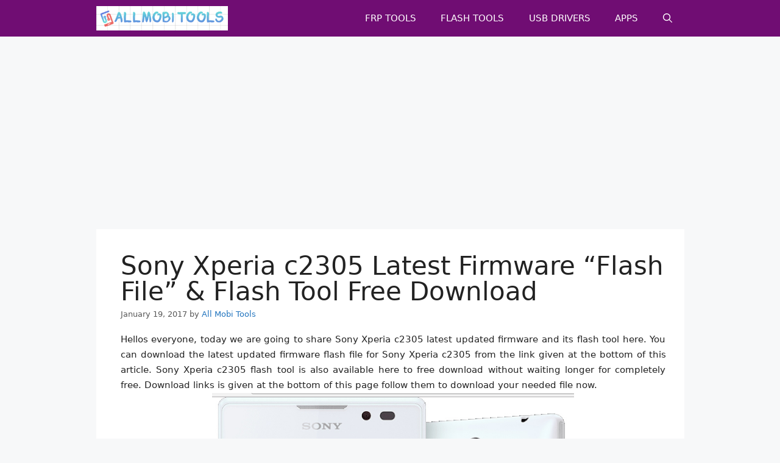

--- FILE ---
content_type: text/html; charset=utf-8
request_url: https://www.google.com/recaptcha/api2/aframe
body_size: 265
content:
<!DOCTYPE HTML><html><head><meta http-equiv="content-type" content="text/html; charset=UTF-8"></head><body><script nonce="96l3ai_x8El357AgcpsEAA">/** Anti-fraud and anti-abuse applications only. See google.com/recaptcha */ try{var clients={'sodar':'https://pagead2.googlesyndication.com/pagead/sodar?'};window.addEventListener("message",function(a){try{if(a.source===window.parent){var b=JSON.parse(a.data);var c=clients[b['id']];if(c){var d=document.createElement('img');d.src=c+b['params']+'&rc='+(localStorage.getItem("rc::a")?sessionStorage.getItem("rc::b"):"");window.document.body.appendChild(d);sessionStorage.setItem("rc::e",parseInt(sessionStorage.getItem("rc::e")||0)+1);localStorage.setItem("rc::h",'1769205217051');}}}catch(b){}});window.parent.postMessage("_grecaptcha_ready", "*");}catch(b){}</script></body></html>